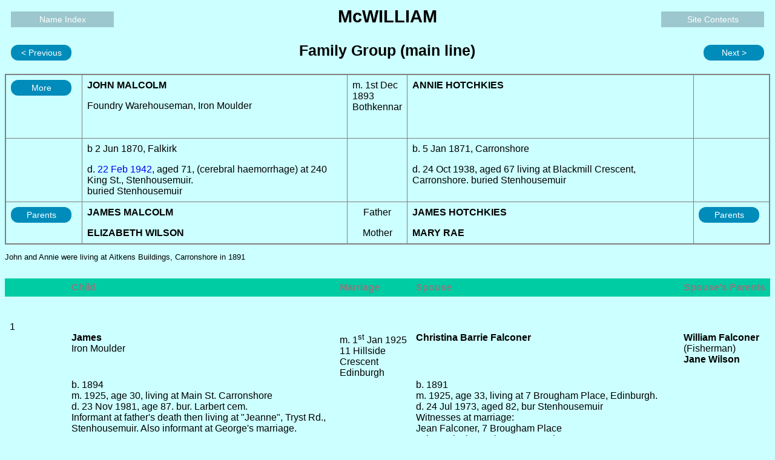

--- FILE ---
content_type: text/html
request_url: https://tompaterson.co.uk/groups/family_p42.htm
body_size: 3617
content:
<!DOCTYPE HTML PUBLIC "-//W3C//Dtd HTML 4.0 Transitional//EN">
<html>

<head>
<link rel="stylesheet" type="text/css" media="screen" href="../style.css?v=" />
<meta name="viewport" content="width=device-width">
<title>John Malcolm and Annie Hotchkies</title>
</head>

<body>
<div id="TOP" class="rTable">
     <div class="rTableRow">
		<div class="rTableCell"><a HREF="/familynames.php"  class="navbutton">Name Index</a></div>
		<div class="rTableCell"><h1>McWILLIAM</h1></div>
		<div class="right"><a HREF= "/content1.htm"  class="navbutton"> Site Contents</a></div>
	</div>
	<div class="rTableRow">
		<div class="rTableCell"><a HREF="family_p37.htm" class="button">&lt; Previous</a></div>
		<div class="rTableCell"><h2>Family Group (main line)</h2></div>
		<div class="right"><a HREF="family_p43.htm" class="button">Next &gt; </a></div>
	</div>
</div>
<div>
<div>
<table class="parents">

<tbody class="parents">
 <tr>
    <td class="parents" width="10%"><A href="/malcolm/malcolm.htm" class="button">More</a></td>
	<td class="parents"><B>JOHN MALCOLM</B></P>
			<P>Foundry Warehouseman, Iron Moulder</P></td>
	<td class="parents"> m. 1st Dec 1893<br>Bothkennar</P>
			<P>&nbsp;</P></td>
	<td class="parents"><B>ANNIE HOTCHKIES</B></P>
			<P>&nbsp;</P></td>
	<td class="parents" width="10%"></td>
	</tr>
	<tr>
		<td class="parents"></td>
		<td class="parents">
			<P>b 2 Jun 1870, Falkirk</P>
			<P>d. <a href="../malcolm/JohnMalcolm1942D.pdf">22 Feb 1942</a>, aged 71, (cerebral haemorrhage) at 240 King
			St., Stenhousemuir.&nbsp;<br>buried Stenhousemuir&nbsp;</P>
		</td>
		<td class="parents"></td>
		<td class="parents">
			<P>b. 5 Jan 1871, Carronshore</P>
			<P>d. 24 Oct 1938, aged 67 living at Blackmill Crescent,
			Carronshore. buried Stenhousemuir</P>
		</td>
		<td class="parents"></td>
	</TR>
	<TR>
		<td class="parents">
			<P><A HREF="family_p43.htm" class="button">Parents</A></P>
		</td>
		<td class="parents">
			<P><b>JAMES MALCOLM</b></P>
			<P><b>ELIZABETH WILSON</b></P>
		</td>
		<td class="parents">
			<P ALIGN=CENTER>Father
			</P>
			<P ALIGN=CENTER>Mother</P>
		</td>
		<td class="parents">
			<P><b>JAMES HOTCHKIES</b></P>
			<P><b>MARY RAE</b></P>
		</td>
		<td class="parents">
			<P><A HREF="family_p15.htm" class="button">Parents</A></P>
		</td>
  </tr>
</tbody>
</table>
</div>

<P ALIGN=LEFT>John and Annie were living
at Aitkens Buildings, Carronshore in 1891</P>

<br>

<div>
<table class="children">
<thead>
	<tr>
	 <th class="col1-ID"></th>
	 <th class="col2-child">Child</th>
	 <th class="col3-marriage">Marriage</th>
	 <th class="col4-spouse">Spouse</th>
	 <th class="col5-spParents">Spouse's Parents</th>
	 </tr>
</thead>
<tbody>
  <tr>
    <td></td>
    <td></td>
    <td></td>
    <td></td>
    <td></td>
  </tr>
  <tr>
    <td>1</td>
		<td>
			<P><b><br>James<br></b>Iron
			Moulder</P>
		</td>
		<td>
			<br>m.
			1<SUP>st</SUP> Jan 1925<br>11 Hillside Crescent<br>Edinburgh</P>
		</td>
		<td>
			<P><b><br>Christina Barrie Falconer</b></P>
		</td>
		<td>
			<P><B><br>William Falconer <br></B>(Fisherman)<B><br>Jane
			Wilson</B></P>
		</td>
	</TR>
	<TR>
		<td></td>
		<td>
			b.
			1894<br>m. 1925, age 30, living at Main St. Carronshore<br>d. 23
			Nov 1981, age 87. bur. Larbert cem.<br>Informant at father's death
			then living at &quot;Jeanne&quot;, Tryst Rd., Stenhousemuir. Also
			informant at George's marriage.</P>
		</td>
		<td></td>
		<td>
			<P>b. 1891<br>m. 1925, age 33, living at 7 Brougham Place,
			Edinburgh.<br>d. 24 Jul 1973, aged 82, bur Stenhousemuir
			<br>Witnesses at marriage:<br>Jean Falconer, 7 Brougham Place<br>John
			Malcolm,  Main St. Carronshore</P>
		</td>
		<td>
			<P><br>
			</P>
		</td>
	</TR>
	  <tr>
    <td></td>
    <td></td>
    <td></td>
    <td></td>
    <td></td>
  </tr>
	<TR>
		<td>
			<P>2</P>
		</td>
		<td>
			<P><b>Mary Rae</b></P>
		</td>
		<td></td>
		<td></td>
		<td>
			<P><br>
			</P>
		</td>
	</TR>
	<TR>
		<td></td>
		<td>
			b.
			3 Aug 1896, McEwan Buildings, Carronshore ,<br>bab.
			2 Sep 1896, Bothkennar <br>d.
			27 Apr 1900 aged 4 years, Gairdoch Terrace, Carron. Was killed by
			a Carron lorry.</P>
		</td>
		<td></td>
		<td></td>
		<td>
			<P><br>
			</P>
		</td>
	</TR>
<tr>
    <td></td>
    <td></td>
    <td></td>
    <td></td>
    <td></td>
 </tr>
	<TR>
		<td>
			<P><br>3</P>
		</td>
		<td>
			<B><br>George
			Hotchkies<br></B>Blacksmith&nbsp;and
			Boilermaker<br>(<A HREF="../paterson/patpic9.jpg">dad worked in
			his smithy in1951)</A> also had a shop in Johnston Ave.,
			Stenhousemuir</P>
		</td>
		<td>
			m.
			30 Dec 1921,<br>The Manse,<br>Russell St, Falkirk</P>
		</td>
		<td>
			<P><b><br>Elizabeth Thomson Allison</b></P>
		</td>
		<td>
			<P><B>William Allison<br>Annie Gibson?</B><br><br>
			</P>
		</td>
	</TR>
	<TR>
		<td></td>
		<td>
			b.
			1899<br>m. 1921, age 22 living at Main St. Carronshore<br>d 12 Jan
			1978, bur. Stenhousemuir</P>
		</td>
		<td></td>
		<td>
			<P>m. 1921, age 17, living at Wallace St, Falkirk<br>son John died
			11 Dec 1941, age 19</P>
			<P>Witnesses at marriage:<br>James Malcolm, Main St.
			Carronshore<br>Barbara Brown, 5 Boyd St., Falkirk</P>
		</td>
		<td>
			<P><br>
			</P>
		</td>
	</TR>
	<tr>
    <td></td>
    <td></td>
    <td></td>
    <td></td>
    <td></td>
 </tr>
	<TR>
		<td>
			<P>4</P>
		</td>
		<td>
			<B><br>John<br></B>Blacksmith.</P>
		</td>
		<td>
			m</P>
		</td>
		<td>
			<P><b>Jean Smith</b></P>
		</td>
		<td>
			<P><br>
			</P>
		</td>
	</TR>
	<TR>
		<td></td>
		<td>
			<P>b. 1900 -<br>Had a place at Camelon, then built the Hedges - opposite Alexanders on the Camelon Road.<br>d. 2 Jan 1975, aged 75, bur. Stenhousemuir</P>
		</td>
		<td></td>
		<td>
			<P>son John died 18th Aug 1937, age 2</P>
		</td>
		<td>
			<P><br>
			</P>
		</td>
	</TR>
	<tr>
    <td></td>
    <td></td>
    <td></td>
    <td></td>
    <td></td>
 </tr>
	<TR>
		<td>
			<P>5</P>
		</td>
		<td>
			<B>ELIZABETH</B></P>
		</td>
		<td>
			<br>m.
			28<SUP>th</SUP>
			Sep1923, the Manse, Bothkennar</P>
		</td>
		<td>
			<P><b><br>THOMAS PHILIP PATERSON<br></b><b>Fishmonger</b></P>
		</td>
		<td>
			<P><A HREF="family_p55.htm" class="button">Parents</A></P>
		</td>
	</TR>
	<TR>
		<td>
			<P>my grandmother</P>
		</td>
		<td>
			b.
			1901, Main St, Carronshore, Bothkennar<br>d. 28th Dec 1965,
			Stenhousemuir</P>
		</td>
		<td>
			<P ALIGN=CENTER><br><A HREF="family_p54a.htm" class="button">Children</A></P>
		</td>
		<td>
			<P>b. 1899, Grangemouth, <br>m. 1923 living at 103 Dundas St
			Grangemouth<br>d 1977, Falkirk - Fishmonger at Bo'ness.<br><br>
			</P>
		</td>
		<td>
			<P><br>
			</P>
		</td>
	</TR>
	<tr>
    <td></td>
    <td></td>
    <td></td>
    <td></td>
    <td></td>
 </tr>
	<TR>
		<td>
			<P>6</P>
		</td>
		<td>
			<B>Anne
			Hotchkies</B></P>
		</td>
		<td>
			<P><br>m. 29<SUP>th</SUP> Dec 1933, the parish church hall,
			Bothkennar</P>
		</td>
		<td>
			<P><b>William Wright<br></b><b>Iron
			moulder</b></P>
		</td>
		<td>
			<P><B>James Wright<br>Annie McPhie</B></P>
		</td>
	</TR>
	<TR>
		<td></td>
		<td>
			b.
			1907<br>m. 1933, age 28,  living at 2 Blackmill Crescent,
			Carron<br>d. 4 Jan 1981, aged 74</P>
		</td>
		<td></td>
		<td>
			<P>was in the Falkirk Harriers - won the cup one year.<br>m. 1933,
			age 27, living at 92 Mungalhead Rd., Carron. <br>Witnesses at
			marriage: <br>J. Wright , 93 Mungalhead Rd.<br>S.S. Docherty,
			Easthall Cottage, Carron
			</P>
		</td>
		<td>
			<P><br>
			</P>
		</td>
	</TR>
	<tr>
    <td></td>
    <td></td>
    <td></td>
    <td></td>
    <td></td>
 </tr>

	<TR>
		<td>
			<P>7</P>
		</td>
		<td>
			<P><b>William</b></P>
		</td>
		<td>
			<P>m</P>
		</td>
		<td>
			<P>?</P>
		</td>
		<td>
			<P><br>
			</P>
		</td>
	</TR>
	<TR>
		<td></td>
		<td>
			<P>b. <a href="../malcolm/WilliamMalcolm1909B.pdf">15 May 1909</a>, 
			Aitken's Buildings, Carronshore<br><br>Was the last to get married. He moved to Bristol
			<br>d. Jan 1989, Bristol, England</P>
		</td>
		<td></td>
		<td>
			<P><br>
			</P>
		</td>
		<td>
			<P><br>
			</P>
		</td>
	</TR>
	<tr>
    <td></td>
    <td></td>
    <td></td>
    <td></td>
    <td></td>
 </tr>
	<TR>
		<td>
			<P>8</P>
		</td>
		<td>
			<P><b>Cornelius (Neil) Hotchkies</b></P>
		</td>
		<td>
			<P>single</P>
		</td>
		<td></td>
		<td>
			<P><br>
			</P>
		</td>
	</TR>
	<TR>
		<td></td>
		<td>
			b.
			3rd May 1911, Aitken's Buildings, Main St. , Carronshore<br>d.11 June 1935 aged 24 of pneumonia, bur. Stenhousemuir.</P>
		</td>
		<td></td>
		<td></td>
		<td>
			<P><br>
			</P>
		</td>
  <tr>
    <td></td>
    <td></td>
    <td></td>
    <td></td>
    <td></td>
  </tr>
</tbody>
</table>
</div>
<HR>
<P><B>References:</B> 
</P>
<P>1. Census <B>1891,</B>
Larbert Parish, ward of Carron, <B>Stirlingshire</B>. Entry 75</P>
<P><B>Aitkins Buildings, Carronshore</B></P>
<TABLE WIDTH=100% BORDER=0 CELLPADDING=0 CELLSPACING=0>
	<TR>
		<td WIDTH=15% BGCOLOR="#c0c0c0">
			<P><FONT SIZE=2>NAME and Surname<br>&nbsp;of each person</P>
		</td>
		<td WIDTH=9% BGCOLOR="#c0c0c0">
			<P ALIGN=CENTER><FONT SIZE=2>RELATION<br>&nbsp;to Head&nbsp;<br>of
			Family</P>
		</td>
		<td WIDTH=8% BGCOLOR="#c0c0c0">
			<P ALIGN=CENTER><FONT SIZE=2>CONDITION<br>&nbsp;as to Marriage</P>
		</td>
		<td WIDTH=7% BGCOLOR="#c0c0c0">
			<P ALIGN=CENTER><FONT SIZE=2>AGE<br>last<br>&nbsp;birthday</P>
		</td>
		<td WIDTH=18% BGCOLOR="#c0c0c0">
			<P><FONT SIZE=2>PROFESSION or OCCUPATION</P>
		</td>
		<td WIDTH=6% BGCOLOR="#c0c0c0">
			<P ALIGN=CENTER><FONT SIZE=2>Employed</P>
		</td>
		<td WIDTH=15% BGCOLOR="#c0c0c0">
			<P><FONT SIZE=2>WHERE BORN</P>
		</td>
		<td WIDTH=7% BGCOLOR="#c0c0c0">
			<P ALIGN=CENTER><FONT SIZE=2>Rooms with One or more Windows</P>
		</td>
	</TR>
	<TR>
		<td WIDTH=15% BGCOLOR="#ffffff">
			<P>John Malcolm</P>
		</td>
		<td WIDTH=9% BGCOLOR="#ffffff">
			<P ALIGN=CENTER>Head</P>
		</td>
		<td WIDTH=8% BGCOLOR="#ffffff">
			<P ALIGN=CENTER>Mar</P>
		</td>
		<td WIDTH=7% BGCOLOR="#ffffff">
			<P ALIGN=CENTER>30</P>
		</td>
		<td WIDTH=18% BGCOLOR="#ffffff">
			<P>Iron Moulder</P>
		</td>
		<td WIDTH=6% BGCOLOR="#ffffff">
			<P ALIGN=CENTER>Worker</P>
		</td>
		<td WIDTH=15% BGCOLOR="#ffffff">
			<P>Stirlingshire, Grahamston</P>
		</td>
		<td WIDTH=7% BGCOLOR="#ffffff">
			<P ALIGN=CENTER>2</P>
		</td>
	</TR>
	<TR>
		<td WIDTH=15% BGCOLOR="#ffffff">
			<P>Annie Malcolm</P>
		</td>
		<td WIDTH=9% BGCOLOR="#ffffff">
			<P ALIGN=CENTER>Wife</P>
		</td>
		<td WIDTH=8% BGCOLOR="#ffffff">
			<P ALIGN=CENTER>Mar</P>
		</td>
		<td WIDTH=7% BGCOLOR="#ffffff">
			<P ALIGN=CENTER>29</P>
		</td>
		<td WIDTH=18% BGCOLOR="#ffffff">
			<P>&nbsp;</P>
		</td>
		<td WIDTH=6% BGCOLOR="#ffffff">
			<P ALIGN=CENTER>&nbsp;</P>
		</td>
		<td WIDTH=15% BGCOLOR="#ffffff">
			<P>Stirlingshire, Bothkennar</P>
		</td>
		<td WIDTH=7% BGCOLOR="#ffffff">
			<P ALIGN=CENTER>&nbsp;</P>
		</td>
	</TR>
	<TR>
		<td WIDTH=15% BGCOLOR="#ffffff">
			<P>James Malcolm</P>
		</td>
		<td WIDTH=9% BGCOLOR="#ffffff">
			<P ALIGN=CENTER>Son</P>
		</td>
		<td WIDTH=8% BGCOLOR="#ffffff">
			<P ALIGN=CENTER>&nbsp;</P>
		</td>
		<td WIDTH=7% BGCOLOR="#ffffff">
			<P ALIGN=CENTER>7</P>
		</td>
		<td WIDTH=18% BGCOLOR="#ffffff">
			<P>&nbsp;</P>
		</td>
		<td WIDTH=6% BGCOLOR="#ffffff">
			<P ALIGN=CENTER>&nbsp;</P>
		</td>
		<td WIDTH=15% BGCOLOR="#ffffff">
			<P>Stirlingshire, Larbert</P>
		</td>
		<td WIDTH=7% BGCOLOR="#ffffff">
			<P ALIGN=CENTER>&nbsp;</P>
		</td>
	</TR>
	<TR>
		<td WIDTH=15% BGCOLOR="#ffffff">
			<P>George Malcolm</P>
		</td>
		<td WIDTH=9% BGCOLOR="#ffffff">
			<P ALIGN=CENTER>Son</P>
		</td>
		<td WIDTH=8% BGCOLOR="#ffffff">
			<P ALIGN=CENTER>&nbsp;</P>
		</td>
		<td WIDTH=7% BGCOLOR="#ffffff">
			<P ALIGN=CENTER>2</P>
		</td>
		<td WIDTH=18% BGCOLOR="#ffffff">
			<P>&nbsp;</P>
		</td>
		<td WIDTH=6% BGCOLOR="#ffffff">
			<P ALIGN=CENTER>&nbsp;</P>
		</td>
		<td WIDTH=15% BGCOLOR="#ffffff">
			<P>Stirlingshire, Larbert</P>
		</td>
		<td WIDTH=7% BGCOLOR="#ffffff">
			<P ALIGN=CENTER>&nbsp;</P>
		</td>
	</TR>
	<TR>
		<td WIDTH=15% BGCOLOR="#ffffff">
			<P>Lizzie Malcolm</P>
		</td>
		<td WIDTH=9% BGCOLOR="#ffffff">
			<P ALIGN=CENTER>Daur</P>
		</td>
		<td WIDTH=8% BGCOLOR="#ffffff">
			<P ALIGN=CENTER>&nbsp;</P>
		</td>
		<td WIDTH=7% BGCOLOR="#ffffff">
			<P ALIGN=CENTER>1m</P>
		</td>
		<td WIDTH=18% BGCOLOR="#ffffff">
			<P>&nbsp;</P>
		</td>
		<td WIDTH=6% BGCOLOR="#ffffff">
			<P ALIGN=CENTER>&nbsp;</P>
		</td>
		<td WIDTH=15% BGCOLOR="#ffffff">
			<P>Stirlingshire, Larbert</P>
		</td>
		<td WIDTH=7% BGCOLOR="#ffffff">
			<P ALIGN=CENTER>&nbsp;</P>
		</td>
	</TR>
</TABLE>
<P>Toms Note: Where was young John, born
in 1900?</P>
<P>2&nbsp;&nbsp;&nbsp; Extract of Entry
<B>Birth</B>. Parish of Larbert, <B>Stirlingshire, </B>Entry 203</P>
<TABLE WIDTH=100% BORDER=0 CELLPADDING=0 CELLSPACING=0>
	<TR>
		<td BGCOLOR="#c0c0c0">
			<P ALIGN=CENTER><FONT SIZE=2>NAME and Surname<br>&nbsp;</P>
		</td>
		<td BGCOLOR="#c0c0c0">
			<P ALIGN=CENTER><FONT SIZE=2>When and Where Born</P>
		</td>
		<td WIDTH=5% BGCOLOR="#c0c0c0">
			<P ALIGN=CENTER><FONT SIZE=2>Sex</P>
		</td>
		<td WIDTH=19% BGCOLOR="#c0c0c0">
			<P ALIGN=CENTER><FONT SIZE=2>Name, Surname and Rank or Profession
			of Father<br>Name and Maiden Surname of Mother<br>Date and Place
			of Marriage</P>
		</td>
		<td WIDTH=17% BGCOLOR="#c0c0c0">
			<P ALIGN=CENTER><FONT SIZE=2>Signature and Qualification of
			Informant, and residence, if out of the house when the birth
			occurred</P>
		</td>
	</TR>
	<TR>
		<td BGCOLOR="#ffffff">
			<P ALIGN=CENTER>Mary</P>
		</td>
		<td BGCOLOR="#ffffff">
			<P ALIGN=CENTER>1896</P>
		</td>
		<td WIDTH=5% BGCOLOR="#ffffff">
			<P ALIGN=CENTER>F</P>
		</td>
		<td WIDTH=19% BGCOLOR="#ffffff">
			<P ALIGN=CENTER>John Malcolm</P>
		</td>
		<td WIDTH=17% BGCOLOR="#ffffff">
			<P ALIGN=LEFT>(Signed)</P>
		</td>
	</TR>
	<TR>
		<td BGCOLOR="#ffffff">
			<P ALIGN=CENTER>Rae</P>
		</td>
		<td BGCOLOR="#ffffff">
			<P ALIGN=CENTER>August</P>
		</td>
		<td WIDTH=5% BGCOLOR="#ffffff">
			<P ALIGN=CENTER>&nbsp;</P>
		</td>
		<td WIDTH=19% BGCOLOR="#ffffff">
			<P ALIGN=CENTER>Iron Moulder</P>
		</td>
		<td WIDTH=17% BGCOLOR="#ffffff">
			<P ALIGN=CENTER>John Malcolm</P>
		</td>
	</TR>
	<TR>
		<td BGCOLOR="#ffffff">
			<P ALIGN=CENTER>Malcolm</P>
		</td>
		<td BGCOLOR="#ffffff">
			<P ALIGN=CENTER>Third</P>
		</td>
		<td WIDTH=5% BGCOLOR="#ffffff">
			<P ALIGN=CENTER>&nbsp;</P>
		</td>
		<td WIDTH=19% BGCOLOR="#ffffff">
			<P ALIGN=CENTER>&nbsp;</P>
		</td>
		<td WIDTH=17% BGCOLOR="#ffffff">
			<P ALIGN=CENTER>Father</P>
		</td>
	</TR>
	<TR>
		<td BGCOLOR="#ffffff">
			<P ALIGN=CENTER>&nbsp;</P>
		</td>
		<td BGCOLOR="#ffffff">
			<P ALIGN=CENTER>2h. 50m. a.m.</P>
		</td>
		<td WIDTH=5% BGCOLOR="#ffffff">
			<P ALIGN=CENTER>&nbsp;</P>
		</td>
		<td WIDTH=19% BGCOLOR="#ffffff">
			<P ALIGN=CENTER>Annie Malcolm</P>
		</td>
		<td WIDTH=17% BGCOLOR="#ffffff">
			<P ALIGN=CENTER>(present)</P>
		</td>
	</TR>
	<TR>
		<td BGCOLOR="#ffffff">
			<P ALIGN=CENTER>&nbsp;</P>
		</td>
		<td BGCOLOR="#ffffff">
			<P ALIGN=CENTER>&nbsp;</P>
		</td>
		<td WIDTH=5% BGCOLOR="#ffffff">
			<P ALIGN=CENTER>&nbsp;</P>
		</td>
		<td WIDTH=19% BGCOLOR="#ffffff">
			<P ALIGN=CENTER>M.S. Hotchkies</P>
		</td>
		<td WIDTH=17% BGCOLOR="#ffffff">
			<P>&nbsp;</P>
		</td>
	</TR>
	<TR>
		<td BGCOLOR="#ffffff">
			<P ALIGN=CENTER>&nbsp;</P>
		</td>
		<td BGCOLOR="#ffffff">
			<P ALIGN=CENTER>McEwan Buildings</P>
		</td>
		<td WIDTH=5% BGCOLOR="#ffffff">
			<P ALIGN=CENTER>&nbsp;</P>
		</td>
		<td WIDTH=19% BGCOLOR="#ffffff">
			<P ALIGN=CENTER>&nbsp;</P>
		</td>
		<td WIDTH=17% BGCOLOR="#ffffff">
			<P>&nbsp;</P>
		</td>
	</TR>
	<TR>
		<td BGCOLOR="#ffffff">
			<P ALIGN=CENTER>&nbsp;</P>
		</td>
		<td BGCOLOR="#ffffff">
			<P ALIGN=CENTER>Carronshore</P>
		</td>
		<td WIDTH=5% BGCOLOR="#ffffff">
			<P ALIGN=CENTER>&nbsp;</P>
		</td>
		<td WIDTH=19% BGCOLOR="#ffffff">
			<P ALIGN=CENTER>1893. December 1st, Bothkennar</P>
		</td>
		<td WIDTH=17% BGCOLOR="#ffffff">
			<P>&nbsp;</P>
		</td>
	</TR>
</TABLE>
<P>3. Extract of Entry <B>Birth</B>.
Parish of Larbert, <B>Stirlingshire, </B>Entry 105</P>
<TABLE WIDTH=100% BORDER=0 CELLPADDING=0 CELLSPACING=0>
	<TR>
		<td BGCOLOR="#c0c0c0">
			<P ALIGN=CENTER><FONT SIZE=2>NAME and Surname<br>&nbsp;</P>
		</td>
		<td BGCOLOR="#c0c0c0">
			<P ALIGN=CENTER><FONT SIZE=2>When and Where Born</P>
		</td>
		<td WIDTH=5% BGCOLOR="#c0c0c0">
			<P ALIGN=CENTER><FONT SIZE=2>Sex</P>
		</td>
		<td WIDTH=19% BGCOLOR="#c0c0c0">
			<P ALIGN=CENTER><FONT SIZE=2>Name, Surname and Rank or Profession
			of Father<br>Name and Maiden Surname of Mother<br>Date and Place
			of Marriage</P>
		</td>
		<td WIDTH=17% BGCOLOR="#c0c0c0">
			<P ALIGN=CENTER><FONT SIZE=2>Signature and Qualification of
			Informant, and residence, if out of the house when the birth
			occurred</P>
		</td>
	</TR>
	<TR>
		<td BGCOLOR="#ffffff">
			<P ALIGN=CENTER>Cornelius</P>
		</td>
		<td BGCOLOR="#ffffff">
			<P ALIGN=CENTER>1911</P>
		</td>
		<td WIDTH=5% BGCOLOR="#ffffff">
			<P ALIGN=CENTER>M</P>
		</td>
		<td WIDTH=19% BGCOLOR="#ffffff">
			<P ALIGN=CENTER>John Malcolm</P>
		</td>
		<td WIDTH=17% BGCOLOR="#ffffff">
			<P ALIGN=LEFT>(Signed)</P>
		</td>
	</TR>
	<TR>
		<td BGCOLOR="#ffffff">
			<P ALIGN=CENTER>Hotchkies</P>
		</td>
		<td BGCOLOR="#ffffff">
			<P ALIGN=CENTER>May</P>
		</td>
		<td WIDTH=5% BGCOLOR="#ffffff">
			<P ALIGN=CENTER>&nbsp;</P>
		</td>
		<td WIDTH=19% BGCOLOR="#ffffff">
			<P ALIGN=CENTER>Iron Moulder</P>
		</td>
		<td WIDTH=17% BGCOLOR="#ffffff">
			<P ALIGN=CENTER>John Malcolm</P>
		</td>
	</TR>
	<TR>
		<td BGCOLOR="#ffffff">
			<P ALIGN=CENTER>Malcolm</P>
		</td>
		<td BGCOLOR="#ffffff">
			<P ALIGN=CENTER>Third</P>
		</td>
		<td WIDTH=5% BGCOLOR="#ffffff">
			<P ALIGN=CENTER>&nbsp;</P>
		</td>
		<td WIDTH=19% BGCOLOR="#ffffff">
			<P ALIGN=CENTER>&nbsp;</P>
		</td>
		<td WIDTH=17% BGCOLOR="#ffffff">
			<P ALIGN=CENTER>Father</P>
		</td>
	</TR>
	<TR>
		<td BGCOLOR="#ffffff">
			<P ALIGN=CENTER>&nbsp;</P>
		</td>
		<td BGCOLOR="#ffffff">
			<P ALIGN=CENTER>8h.. a.m.</P>
		</td>
		<td WIDTH=5% BGCOLOR="#ffffff">
			<P ALIGN=CENTER>&nbsp;</P>
		</td>
		<td WIDTH=19% BGCOLOR="#ffffff">
			<P ALIGN=CENTER>Annie Malcolm</P>
		</td>
		<td WIDTH=17% BGCOLOR="#ffffff">
			<P ALIGN=CENTER>&nbsp;</P>
		</td>
	</TR>
	<TR>
		<td BGCOLOR="#ffffff">
			<P ALIGN=CENTER>&nbsp;</P>
		</td>
		<td BGCOLOR="#ffffff">
			<P ALIGN=CENTER>&nbsp;</P>
		</td>
		<td WIDTH=5% BGCOLOR="#ffffff">
			<P ALIGN=CENTER>&nbsp;</P>
		</td>
		<td WIDTH=19% BGCOLOR="#ffffff">
			<P ALIGN=CENTER>M.S. Hotchkies</P>
		</td>
		<td WIDTH=17% BGCOLOR="#ffffff">
			<P>&nbsp;</P>
		</td>
	</TR>
	<TR>
		<td BGCOLOR="#ffffff">
			<P ALIGN=CENTER>&nbsp;</P>
		</td>
		<td BGCOLOR="#ffffff">
			<P ALIGN=CENTER>Aitkin's Buildings</P>
		</td>
		<td WIDTH=5% BGCOLOR="#ffffff">
			<P ALIGN=CENTER>&nbsp;</P>
		</td>
		<td WIDTH=19% BGCOLOR="#ffffff">
			<P ALIGN=CENTER>&nbsp;</P>
		</td>
		<td WIDTH=17% BGCOLOR="#ffffff">
			<P>&nbsp;</P>
		</td>
	</TR>
	<TR>
		<td BGCOLOR="#ffffff">
			<P ALIGN=CENTER>&nbsp;</P>
		</td>
		<td BGCOLOR="#ffffff">
			<P ALIGN=CENTER>Main St, Carronshore</P>
		</td>
		<td WIDTH=5% BGCOLOR="#ffffff">
			<P ALIGN=CENTER>&nbsp;</P>
		</td>
		<td WIDTH=19% BGCOLOR="#ffffff">
			<P ALIGN=CENTER>1893. December 1st, Bothkennar</P>
		</td>
		<td WIDTH=17% BGCOLOR="#ffffff">
			<P>&nbsp;</P>
		</td>
	</TR>
</TABLE>
<P>&nbsp;</P>
<hr>

<div class="rTable">
 <div class="rTableRow">
	 <div class="rTableCell"><a HREF="#TOP"  class="navbutton">Top of Page</a></div>
	 <div class="rTableCell"><a HREF="/familynames.php"  class="navbutton">Name Index</a></div>
	<div class="rTableCell"><a HREF="/content1.htm"  class="navbutton">Contents</a></div>
	<div class="rTableCell"><a HREF="/testhome.php" class="navbutton">Home</a></div>
 </div>
</div>
<br>
</TABLE>
<ADDRESS> Tom Paterson<br>(last updated 1st Jun 2020) 
</ADDRESS>
</BODY>
</HTML>
